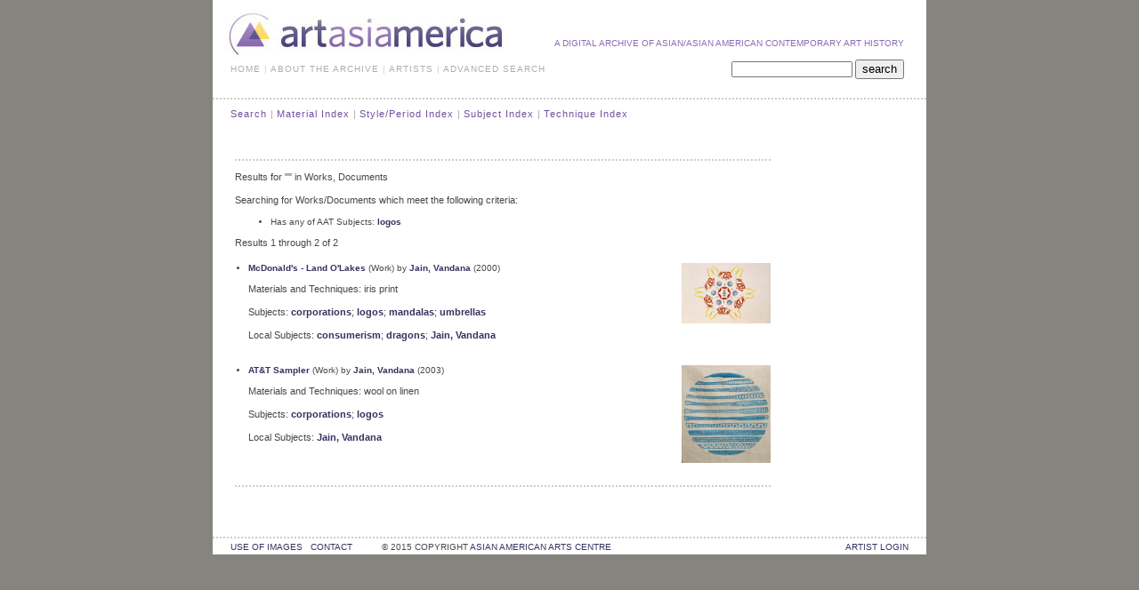

--- FILE ---
content_type: text/html; charset=UTF-8
request_url: http://new.artasiamerica.org/search/by/subjects/300028715
body_size: 5889
content:
<!DOCTYPE html PUBLIC "-//W3C//DTD XHTML 1.0 Transitional//EN"	"http://www.w3.org/TR/xhtml1/DTD/xhtml1-transitional.dtd">
<html xmlns="http://www.w3.org/1999/xhtml" xml:lang="en" lang="en">

<head>

  <meta http-equiv="Content-Type" content="text/html; charset=utf-8"/>

  <link href="http://new.artasiamerica.org/assets/css/layout.css" rel="stylesheet" type="text/css" />
  
  <title>Search Result</title>
</head><body>
<div id="wrapper"> <!-- OPEN DIV WRAPPER -->
  <div id="page"> <!-- OPEM DIV PAGE -->
    <div id="top"> <!-- OPEN DIV TOP -->
      <div id="logo"> <!-- OPEN DIV LOGO -->
        <a href="http://new.artasiamerica.org/"><img src="http://new.artasiamerica.org/assets/images/logo.jpg" width="315" height="62" alt="Logo" /></a>
      </div> <!-- CLOSE DIV LOGO -->
      <div id="claim">A digital archive of Asian/Asian American contemporary art history</div>
      <div class="clear"></div> 
      <ul class="nav">

    <li><a href="http://new.artasiamerica.org/home">HOME</a>&nbsp;&#124;</li>
    <li><a href="http://new.artasiamerica.org/about">ABOUT THE ARCHIVE</a>&nbsp;&#124;</li>
    <li><a href="http://new.artasiamerica.org/artist">ARTISTS</a>&nbsp;&#124;</li>
    <li><a href="http://new.artasiamerica.org/search">ADVANCED SEARCH</a></li>
    

</ul>      <div id="search" style="margin-top:-4pt">
  <form id="search_form" action="http://new.artasiamerica.org/search/result" method="post">
  	<input type="hidden" name="quicksearch" value="1" />
  	<input type="text" name="search_value" value="" style="font-size:11px;" />
  	<input type="submit" name="submit" value="search" style="height:22px;" />
  </form>
</div>
 
    </div> <!-- CLOSE DIV TOP -->

<div class="dots2"></div>
<ul id="search_submenu" class="subnav">
		<li><a href="http://new.artasiamerica.org/search/">Search</a> |</li>
			<li><a href="http://new.artasiamerica.org/search/browse/material">Material Index</a> |</li>
			<li><a href="http://new.artasiamerica.org/search/browse/style_period">Style/Period Index</a> |</li>
			<li><a href="http://new.artasiamerica.org/search/browse/subject">Subject Index</a> |</li>
			<li><a href="http://new.artasiamerica.org/search/browse/technique">Technique Index</a></li>
		</ul>
<div id="advance_search_forms" style="clear: both; padding-left:25px; padding-top:25px; width:75%">
  <div class="dots2"></div>
  	 
    <p>Results for "" in Works, Documents</p>
		<p>Searching for Works/Documents which meet the following criteria: </p>
				<ul>
					<li>Has any of AAT Subjects: <a href="http://new.artasiamerica.org/search/by/subjects/300028715">logos</a></li>
					</ul>
			<!-- <p>Time: 0.24759101867676</p> -->
	<p>Results 1 through 2 of 2</p>
	<div class="pagination"></div>
		<ol class="results">
					<li>
				<div class="search_result work_search_result">
		<a class="image_link" href="http://new.artasiamerica.org//works/4958"><img src="http://artasiamerica.org/images/McDonalds_-_Land_OLakes1016/McDonald_s_-_Land_O_Lakes1.jpg" alt="McDonald's - Land O'Lakes" /></a>
			<!-- <span class="score">(  ) </span> -->
		<a href="http://new.artasiamerica.org//works/4958">McDonald's - Land O'Lakes</a> (Work)  by <a href="http://new.artasiamerica.org//artist/detail/165">Jain, Vandana</a> (2000)		<p>Materials and Techniques: iris print</p>
			<p>Subjects: <a href="http://new.artasiamerica.org//search/by/subjects/300025969">corporations</a>; <a href="http://new.artasiamerica.org//search/by/subjects/300028715">logos</a>; <a href="http://new.artasiamerica.org//search/by/subjects/300249866">mandalas</a>; <a href="http://new.artasiamerica.org//search/by/subjects/300046227">umbrellas</a></p>
			<p>Local Subjects: <a href="http://new.artasiamerica.org//search/by/subjects_local/30">consumerism</a>; <a href="http://new.artasiamerica.org//search/by/subjects_local/341">dragons</a>; <a href="http://new.artasiamerica.org//search/by/subjects_local/307">Jain, Vandana</a></p>
		</div>			</li>
						<li>
				<div class="search_result work_search_result">
		<a class="image_link" href="http://new.artasiamerica.org//works/4960"><img src="http://artasiamerica.org/images/AT_T_Sampler1017/AT_T_Sampler1.jpg" alt="AT&amp;T Sampler" /></a>
			<!-- <span class="score">(  ) </span> -->
		<a href="http://new.artasiamerica.org//works/4960">AT&T Sampler</a> (Work)  by <a href="http://new.artasiamerica.org//artist/detail/165">Jain, Vandana</a> (2003)		<p>Materials and Techniques: wool on linen</p>
			<p>Subjects: <a href="http://new.artasiamerica.org//search/by/subjects/300025969">corporations</a>; <a href="http://new.artasiamerica.org//search/by/subjects/300028715">logos</a></p>
			<p>Local Subjects: <a href="http://new.artasiamerica.org//search/by/subjects_local/307">Jain, Vandana</a></p>
		</div>			</li>
				</ol>
			<div class="pagination"></div>
<div class="dots2"></div>
</div>

<br/><br/>
<div class="clear"></div>
<div class="dots"></div>

<div id="footer"> <!-- OPEN FOOTER -->
	<a style="float: right;" target="_blank" href="http://new.artasiamerica.org/cmf/artistlogin">Artist Login</a>
  <a href="http://new.artasiamerica.org/about/useofimage">use of images</a>&nbsp;&nbsp; 
	  <a href="http://new.artasiamerica.org/about/cnv">contact</a>&nbsp;&nbsp; 
	  &nbsp;&nbsp;&nbsp;&nbsp;&nbsp;&nbsp;&nbsp;&nbsp;&copy; 2015 Copyright
  <a href="http://www.artspiral.org" target="_blank">asian american arts centre</a>
</div> <!-- CLOSE FOOTER -->

</div> <!-- CLOSE PAGE -->
</div> <!-- CLOSE WRAPPER -->

<script>
var gaJsHost = (("https:" == document.location.protocol) ? "https://ssl." : "http://www.");
document.write(unescape("%3Cscript src='" + gaJsHost + "google-analytics.com/ga.js' type='text/javascript'%3E%3C/script%3E"));
</script>
<script type="text/javascript">
try {
var pageTracker = _gat._getTracker("UA-10216841-1");
pageTracker._trackPageview();
} catch(err) {}</script>

</body>
</html>